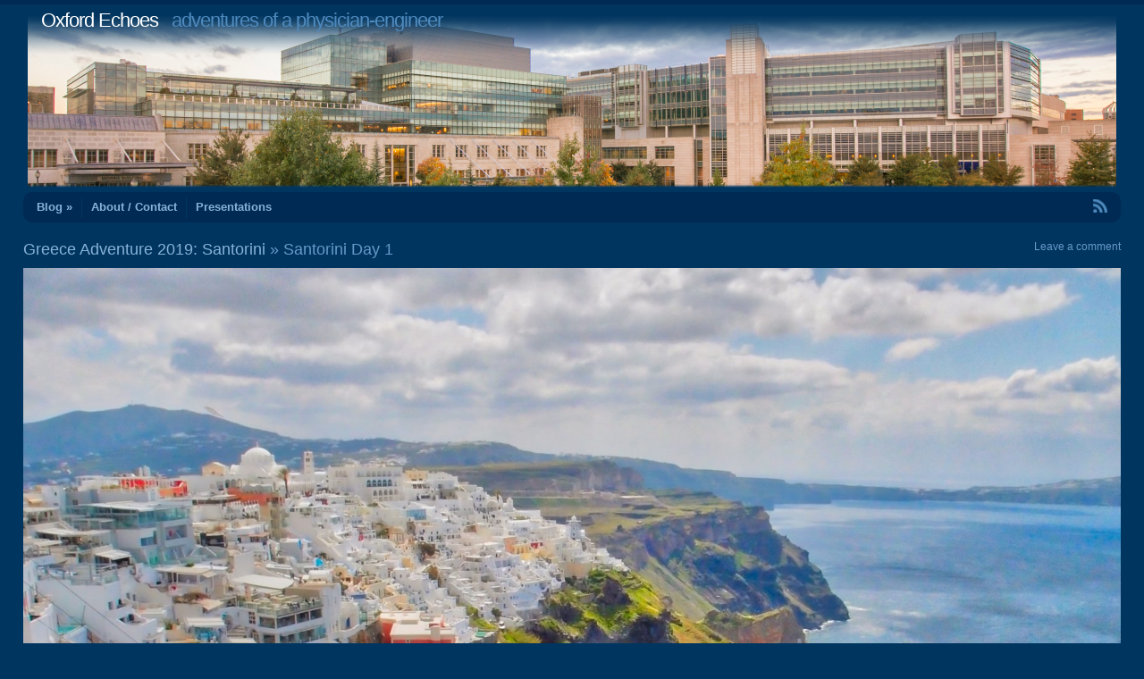

--- FILE ---
content_type: text/html; charset=UTF-8
request_url: https://www.oxfordechoes.com/greece-adventure-2019-santorini/santorini-day-1-6/
body_size: 7764
content:
<!DOCTYPE html PUBLIC "-//W3C//DTD XHTML 1.0 Transitional//EN" "http://www.w3.org/TR/xhtml1/DTD/xhtml1-transitional.dtd">
<html xmlns="http://www.w3.org/1999/xhtml" lang="en-US">
<head profile="http://gmpg.org/xfn/11">
<meta http-equiv="Content-Type" content="text/html; charset=UTF-8" />
<meta name="viewport" content="width=device-width, initial-scale=1">
<title>Santorini Day 1 | Oxford Echoes</title>
<link rel="pingback" href="https://www.oxfordechoes.com/xmlrpc.php" />
<meta name='robots' content='max-image-preview:large' />
	<style>img:is([sizes="auto" i], [sizes^="auto," i]) { contain-intrinsic-size: 3000px 1500px }</style>
	<link rel='dns-prefetch' href='//stats.wp.com' />
<link rel='dns-prefetch' href='//v0.wordpress.com' />
<link rel="alternate" type="application/rss+xml" title="Oxford Echoes &raquo; Feed" href="https://www.oxfordechoes.com/feed/" />
<link rel="alternate" type="application/rss+xml" title="Oxford Echoes &raquo; Comments Feed" href="https://www.oxfordechoes.com/comments/feed/" />
<link rel="alternate" type="application/rss+xml" title="Oxford Echoes &raquo; Santorini Day 1 Comments Feed" href="https://www.oxfordechoes.com/greece-adventure-2019-santorini/santorini-day-1-6/feed/" />
<script type="text/javascript">
/* <![CDATA[ */
window._wpemojiSettings = {"baseUrl":"https:\/\/s.w.org\/images\/core\/emoji\/16.0.1\/72x72\/","ext":".png","svgUrl":"https:\/\/s.w.org\/images\/core\/emoji\/16.0.1\/svg\/","svgExt":".svg","source":{"concatemoji":"https:\/\/www.oxfordechoes.com\/wp-includes\/js\/wp-emoji-release.min.js?ver=6.8.3"}};
/*! This file is auto-generated */
!function(s,n){var o,i,e;function c(e){try{var t={supportTests:e,timestamp:(new Date).valueOf()};sessionStorage.setItem(o,JSON.stringify(t))}catch(e){}}function p(e,t,n){e.clearRect(0,0,e.canvas.width,e.canvas.height),e.fillText(t,0,0);var t=new Uint32Array(e.getImageData(0,0,e.canvas.width,e.canvas.height).data),a=(e.clearRect(0,0,e.canvas.width,e.canvas.height),e.fillText(n,0,0),new Uint32Array(e.getImageData(0,0,e.canvas.width,e.canvas.height).data));return t.every(function(e,t){return e===a[t]})}function u(e,t){e.clearRect(0,0,e.canvas.width,e.canvas.height),e.fillText(t,0,0);for(var n=e.getImageData(16,16,1,1),a=0;a<n.data.length;a++)if(0!==n.data[a])return!1;return!0}function f(e,t,n,a){switch(t){case"flag":return n(e,"\ud83c\udff3\ufe0f\u200d\u26a7\ufe0f","\ud83c\udff3\ufe0f\u200b\u26a7\ufe0f")?!1:!n(e,"\ud83c\udde8\ud83c\uddf6","\ud83c\udde8\u200b\ud83c\uddf6")&&!n(e,"\ud83c\udff4\udb40\udc67\udb40\udc62\udb40\udc65\udb40\udc6e\udb40\udc67\udb40\udc7f","\ud83c\udff4\u200b\udb40\udc67\u200b\udb40\udc62\u200b\udb40\udc65\u200b\udb40\udc6e\u200b\udb40\udc67\u200b\udb40\udc7f");case"emoji":return!a(e,"\ud83e\udedf")}return!1}function g(e,t,n,a){var r="undefined"!=typeof WorkerGlobalScope&&self instanceof WorkerGlobalScope?new OffscreenCanvas(300,150):s.createElement("canvas"),o=r.getContext("2d",{willReadFrequently:!0}),i=(o.textBaseline="top",o.font="600 32px Arial",{});return e.forEach(function(e){i[e]=t(o,e,n,a)}),i}function t(e){var t=s.createElement("script");t.src=e,t.defer=!0,s.head.appendChild(t)}"undefined"!=typeof Promise&&(o="wpEmojiSettingsSupports",i=["flag","emoji"],n.supports={everything:!0,everythingExceptFlag:!0},e=new Promise(function(e){s.addEventListener("DOMContentLoaded",e,{once:!0})}),new Promise(function(t){var n=function(){try{var e=JSON.parse(sessionStorage.getItem(o));if("object"==typeof e&&"number"==typeof e.timestamp&&(new Date).valueOf()<e.timestamp+604800&&"object"==typeof e.supportTests)return e.supportTests}catch(e){}return null}();if(!n){if("undefined"!=typeof Worker&&"undefined"!=typeof OffscreenCanvas&&"undefined"!=typeof URL&&URL.createObjectURL&&"undefined"!=typeof Blob)try{var e="postMessage("+g.toString()+"("+[JSON.stringify(i),f.toString(),p.toString(),u.toString()].join(",")+"));",a=new Blob([e],{type:"text/javascript"}),r=new Worker(URL.createObjectURL(a),{name:"wpTestEmojiSupports"});return void(r.onmessage=function(e){c(n=e.data),r.terminate(),t(n)})}catch(e){}c(n=g(i,f,p,u))}t(n)}).then(function(e){for(var t in e)n.supports[t]=e[t],n.supports.everything=n.supports.everything&&n.supports[t],"flag"!==t&&(n.supports.everythingExceptFlag=n.supports.everythingExceptFlag&&n.supports[t]);n.supports.everythingExceptFlag=n.supports.everythingExceptFlag&&!n.supports.flag,n.DOMReady=!1,n.readyCallback=function(){n.DOMReady=!0}}).then(function(){return e}).then(function(){var e;n.supports.everything||(n.readyCallback(),(e=n.source||{}).concatemoji?t(e.concatemoji):e.wpemoji&&e.twemoji&&(t(e.twemoji),t(e.wpemoji)))}))}((window,document),window._wpemojiSettings);
/* ]]> */
</script>
<style id='wp-emoji-styles-inline-css' type='text/css'>

	img.wp-smiley, img.emoji {
		display: inline !important;
		border: none !important;
		box-shadow: none !important;
		height: 1em !important;
		width: 1em !important;
		margin: 0 0.07em !important;
		vertical-align: -0.1em !important;
		background: none !important;
		padding: 0 !important;
	}
</style>
<link rel='stylesheet' id='wp-block-library-css' href='https://www.oxfordechoes.com/wp-includes/css/dist/block-library/style.min.css?ver=6.8.3' type='text/css' media='all' />
<style id='classic-theme-styles-inline-css' type='text/css'>
/*! This file is auto-generated */
.wp-block-button__link{color:#fff;background-color:#32373c;border-radius:9999px;box-shadow:none;text-decoration:none;padding:calc(.667em + 2px) calc(1.333em + 2px);font-size:1.125em}.wp-block-file__button{background:#32373c;color:#fff;text-decoration:none}
</style>
<link rel='stylesheet' id='mediaelement-css' href='https://www.oxfordechoes.com/wp-includes/js/mediaelement/mediaelementplayer-legacy.min.css?ver=4.2.17' type='text/css' media='all' />
<link rel='stylesheet' id='wp-mediaelement-css' href='https://www.oxfordechoes.com/wp-includes/js/mediaelement/wp-mediaelement.min.css?ver=6.8.3' type='text/css' media='all' />
<style id='jetpack-sharing-buttons-style-inline-css' type='text/css'>
.jetpack-sharing-buttons__services-list{display:flex;flex-direction:row;flex-wrap:wrap;gap:0;list-style-type:none;margin:5px;padding:0}.jetpack-sharing-buttons__services-list.has-small-icon-size{font-size:12px}.jetpack-sharing-buttons__services-list.has-normal-icon-size{font-size:16px}.jetpack-sharing-buttons__services-list.has-large-icon-size{font-size:24px}.jetpack-sharing-buttons__services-list.has-huge-icon-size{font-size:36px}@media print{.jetpack-sharing-buttons__services-list{display:none!important}}.editor-styles-wrapper .wp-block-jetpack-sharing-buttons{gap:0;padding-inline-start:0}ul.jetpack-sharing-buttons__services-list.has-background{padding:1.25em 2.375em}
</style>
<style id='global-styles-inline-css' type='text/css'>
:root{--wp--preset--aspect-ratio--square: 1;--wp--preset--aspect-ratio--4-3: 4/3;--wp--preset--aspect-ratio--3-4: 3/4;--wp--preset--aspect-ratio--3-2: 3/2;--wp--preset--aspect-ratio--2-3: 2/3;--wp--preset--aspect-ratio--16-9: 16/9;--wp--preset--aspect-ratio--9-16: 9/16;--wp--preset--color--black: #000000;--wp--preset--color--cyan-bluish-gray: #abb8c3;--wp--preset--color--white: #ffffff;--wp--preset--color--pale-pink: #f78da7;--wp--preset--color--vivid-red: #cf2e2e;--wp--preset--color--luminous-vivid-orange: #ff6900;--wp--preset--color--luminous-vivid-amber: #fcb900;--wp--preset--color--light-green-cyan: #7bdcb5;--wp--preset--color--vivid-green-cyan: #00d084;--wp--preset--color--pale-cyan-blue: #8ed1fc;--wp--preset--color--vivid-cyan-blue: #0693e3;--wp--preset--color--vivid-purple: #9b51e0;--wp--preset--gradient--vivid-cyan-blue-to-vivid-purple: linear-gradient(135deg,rgba(6,147,227,1) 0%,rgb(155,81,224) 100%);--wp--preset--gradient--light-green-cyan-to-vivid-green-cyan: linear-gradient(135deg,rgb(122,220,180) 0%,rgb(0,208,130) 100%);--wp--preset--gradient--luminous-vivid-amber-to-luminous-vivid-orange: linear-gradient(135deg,rgba(252,185,0,1) 0%,rgba(255,105,0,1) 100%);--wp--preset--gradient--luminous-vivid-orange-to-vivid-red: linear-gradient(135deg,rgba(255,105,0,1) 0%,rgb(207,46,46) 100%);--wp--preset--gradient--very-light-gray-to-cyan-bluish-gray: linear-gradient(135deg,rgb(238,238,238) 0%,rgb(169,184,195) 100%);--wp--preset--gradient--cool-to-warm-spectrum: linear-gradient(135deg,rgb(74,234,220) 0%,rgb(151,120,209) 20%,rgb(207,42,186) 40%,rgb(238,44,130) 60%,rgb(251,105,98) 80%,rgb(254,248,76) 100%);--wp--preset--gradient--blush-light-purple: linear-gradient(135deg,rgb(255,206,236) 0%,rgb(152,150,240) 100%);--wp--preset--gradient--blush-bordeaux: linear-gradient(135deg,rgb(254,205,165) 0%,rgb(254,45,45) 50%,rgb(107,0,62) 100%);--wp--preset--gradient--luminous-dusk: linear-gradient(135deg,rgb(255,203,112) 0%,rgb(199,81,192) 50%,rgb(65,88,208) 100%);--wp--preset--gradient--pale-ocean: linear-gradient(135deg,rgb(255,245,203) 0%,rgb(182,227,212) 50%,rgb(51,167,181) 100%);--wp--preset--gradient--electric-grass: linear-gradient(135deg,rgb(202,248,128) 0%,rgb(113,206,126) 100%);--wp--preset--gradient--midnight: linear-gradient(135deg,rgb(2,3,129) 0%,rgb(40,116,252) 100%);--wp--preset--font-size--small: 13px;--wp--preset--font-size--medium: 20px;--wp--preset--font-size--large: 36px;--wp--preset--font-size--x-large: 42px;--wp--preset--spacing--20: 0.44rem;--wp--preset--spacing--30: 0.67rem;--wp--preset--spacing--40: 1rem;--wp--preset--spacing--50: 1.5rem;--wp--preset--spacing--60: 2.25rem;--wp--preset--spacing--70: 3.38rem;--wp--preset--spacing--80: 5.06rem;--wp--preset--shadow--natural: 6px 6px 9px rgba(0, 0, 0, 0.2);--wp--preset--shadow--deep: 12px 12px 50px rgba(0, 0, 0, 0.4);--wp--preset--shadow--sharp: 6px 6px 0px rgba(0, 0, 0, 0.2);--wp--preset--shadow--outlined: 6px 6px 0px -3px rgba(255, 255, 255, 1), 6px 6px rgba(0, 0, 0, 1);--wp--preset--shadow--crisp: 6px 6px 0px rgba(0, 0, 0, 1);}:where(.is-layout-flex){gap: 0.5em;}:where(.is-layout-grid){gap: 0.5em;}body .is-layout-flex{display: flex;}.is-layout-flex{flex-wrap: wrap;align-items: center;}.is-layout-flex > :is(*, div){margin: 0;}body .is-layout-grid{display: grid;}.is-layout-grid > :is(*, div){margin: 0;}:where(.wp-block-columns.is-layout-flex){gap: 2em;}:where(.wp-block-columns.is-layout-grid){gap: 2em;}:where(.wp-block-post-template.is-layout-flex){gap: 1.25em;}:where(.wp-block-post-template.is-layout-grid){gap: 1.25em;}.has-black-color{color: var(--wp--preset--color--black) !important;}.has-cyan-bluish-gray-color{color: var(--wp--preset--color--cyan-bluish-gray) !important;}.has-white-color{color: var(--wp--preset--color--white) !important;}.has-pale-pink-color{color: var(--wp--preset--color--pale-pink) !important;}.has-vivid-red-color{color: var(--wp--preset--color--vivid-red) !important;}.has-luminous-vivid-orange-color{color: var(--wp--preset--color--luminous-vivid-orange) !important;}.has-luminous-vivid-amber-color{color: var(--wp--preset--color--luminous-vivid-amber) !important;}.has-light-green-cyan-color{color: var(--wp--preset--color--light-green-cyan) !important;}.has-vivid-green-cyan-color{color: var(--wp--preset--color--vivid-green-cyan) !important;}.has-pale-cyan-blue-color{color: var(--wp--preset--color--pale-cyan-blue) !important;}.has-vivid-cyan-blue-color{color: var(--wp--preset--color--vivid-cyan-blue) !important;}.has-vivid-purple-color{color: var(--wp--preset--color--vivid-purple) !important;}.has-black-background-color{background-color: var(--wp--preset--color--black) !important;}.has-cyan-bluish-gray-background-color{background-color: var(--wp--preset--color--cyan-bluish-gray) !important;}.has-white-background-color{background-color: var(--wp--preset--color--white) !important;}.has-pale-pink-background-color{background-color: var(--wp--preset--color--pale-pink) !important;}.has-vivid-red-background-color{background-color: var(--wp--preset--color--vivid-red) !important;}.has-luminous-vivid-orange-background-color{background-color: var(--wp--preset--color--luminous-vivid-orange) !important;}.has-luminous-vivid-amber-background-color{background-color: var(--wp--preset--color--luminous-vivid-amber) !important;}.has-light-green-cyan-background-color{background-color: var(--wp--preset--color--light-green-cyan) !important;}.has-vivid-green-cyan-background-color{background-color: var(--wp--preset--color--vivid-green-cyan) !important;}.has-pale-cyan-blue-background-color{background-color: var(--wp--preset--color--pale-cyan-blue) !important;}.has-vivid-cyan-blue-background-color{background-color: var(--wp--preset--color--vivid-cyan-blue) !important;}.has-vivid-purple-background-color{background-color: var(--wp--preset--color--vivid-purple) !important;}.has-black-border-color{border-color: var(--wp--preset--color--black) !important;}.has-cyan-bluish-gray-border-color{border-color: var(--wp--preset--color--cyan-bluish-gray) !important;}.has-white-border-color{border-color: var(--wp--preset--color--white) !important;}.has-pale-pink-border-color{border-color: var(--wp--preset--color--pale-pink) !important;}.has-vivid-red-border-color{border-color: var(--wp--preset--color--vivid-red) !important;}.has-luminous-vivid-orange-border-color{border-color: var(--wp--preset--color--luminous-vivid-orange) !important;}.has-luminous-vivid-amber-border-color{border-color: var(--wp--preset--color--luminous-vivid-amber) !important;}.has-light-green-cyan-border-color{border-color: var(--wp--preset--color--light-green-cyan) !important;}.has-vivid-green-cyan-border-color{border-color: var(--wp--preset--color--vivid-green-cyan) !important;}.has-pale-cyan-blue-border-color{border-color: var(--wp--preset--color--pale-cyan-blue) !important;}.has-vivid-cyan-blue-border-color{border-color: var(--wp--preset--color--vivid-cyan-blue) !important;}.has-vivid-purple-border-color{border-color: var(--wp--preset--color--vivid-purple) !important;}.has-vivid-cyan-blue-to-vivid-purple-gradient-background{background: var(--wp--preset--gradient--vivid-cyan-blue-to-vivid-purple) !important;}.has-light-green-cyan-to-vivid-green-cyan-gradient-background{background: var(--wp--preset--gradient--light-green-cyan-to-vivid-green-cyan) !important;}.has-luminous-vivid-amber-to-luminous-vivid-orange-gradient-background{background: var(--wp--preset--gradient--luminous-vivid-amber-to-luminous-vivid-orange) !important;}.has-luminous-vivid-orange-to-vivid-red-gradient-background{background: var(--wp--preset--gradient--luminous-vivid-orange-to-vivid-red) !important;}.has-very-light-gray-to-cyan-bluish-gray-gradient-background{background: var(--wp--preset--gradient--very-light-gray-to-cyan-bluish-gray) !important;}.has-cool-to-warm-spectrum-gradient-background{background: var(--wp--preset--gradient--cool-to-warm-spectrum) !important;}.has-blush-light-purple-gradient-background{background: var(--wp--preset--gradient--blush-light-purple) !important;}.has-blush-bordeaux-gradient-background{background: var(--wp--preset--gradient--blush-bordeaux) !important;}.has-luminous-dusk-gradient-background{background: var(--wp--preset--gradient--luminous-dusk) !important;}.has-pale-ocean-gradient-background{background: var(--wp--preset--gradient--pale-ocean) !important;}.has-electric-grass-gradient-background{background: var(--wp--preset--gradient--electric-grass) !important;}.has-midnight-gradient-background{background: var(--wp--preset--gradient--midnight) !important;}.has-small-font-size{font-size: var(--wp--preset--font-size--small) !important;}.has-medium-font-size{font-size: var(--wp--preset--font-size--medium) !important;}.has-large-font-size{font-size: var(--wp--preset--font-size--large) !important;}.has-x-large-font-size{font-size: var(--wp--preset--font-size--x-large) !important;}
:where(.wp-block-post-template.is-layout-flex){gap: 1.25em;}:where(.wp-block-post-template.is-layout-grid){gap: 1.25em;}
:where(.wp-block-columns.is-layout-flex){gap: 2em;}:where(.wp-block-columns.is-layout-grid){gap: 2em;}
:root :where(.wp-block-pullquote){font-size: 1.5em;line-height: 1.6;}
</style>
<link rel='stylesheet' id='andrea-css' href='https://www.oxfordechoes.com/wp-content/themes/Andrea-mc/style.css?ver=6.8.3' type='text/css' media='all' />
<link rel='stylesheet' id='enlighterjs-css' href='https://www.oxfordechoes.com/wp-content/plugins/enlighter/cache/enlighterjs.min.css?ver=SQEa9s5Bdz+QAyt' type='text/css' media='all' />
<script type="text/javascript" src="https://www.oxfordechoes.com/wp-includes/js/jquery/jquery.min.js?ver=3.7.1" id="jquery-core-js"></script>
<script type="text/javascript" src="https://www.oxfordechoes.com/wp-includes/js/jquery/jquery-migrate.min.js?ver=3.4.1" id="jquery-migrate-js"></script>
<link rel="https://api.w.org/" href="https://www.oxfordechoes.com/wp-json/" /><link rel="alternate" title="JSON" type="application/json" href="https://www.oxfordechoes.com/wp-json/wp/v2/media/5988" /><link rel="EditURI" type="application/rsd+xml" title="RSD" href="https://www.oxfordechoes.com/xmlrpc.php?rsd" />
<meta name="generator" content="WordPress 6.8.3" />
<link rel='shortlink' href='https://wp.me/a4iFfi-1yA' />
<link rel="alternate" title="oEmbed (JSON)" type="application/json+oembed" href="https://www.oxfordechoes.com/wp-json/oembed/1.0/embed?url=https%3A%2F%2Fwww.oxfordechoes.com%2Fgreece-adventure-2019-santorini%2Fsantorini-day-1-6%2F" />
<link rel="alternate" title="oEmbed (XML)" type="text/xml+oembed" href="https://www.oxfordechoes.com/wp-json/oembed/1.0/embed?url=https%3A%2F%2Fwww.oxfordechoes.com%2Fgreece-adventure-2019-santorini%2Fsantorini-day-1-6%2F&#038;format=xml" />
	<style>img#wpstats{display:none}</style>
			<style type="text/css">
			#header img {
			max-width: 100%;
			height: 200px;
			object-fit: cover;
		}
		#header {
			position: relative;
			margin: 5px 0;
		}
		#header h1 {
			position: absolute;
				top: -10px;
				left: 20px;
			color: #4e8abe;
		}
				#header h1 {
			color: #4e8abe;
		}
		</style>
	
<!-- Jetpack Open Graph Tags -->
<meta property="og:type" content="article" />
<meta property="og:title" content="Santorini Day 1" />
<meta property="og:url" content="https://www.oxfordechoes.com/greece-adventure-2019-santorini/santorini-day-1-6/" />
<meta property="og:description" content="Santorini Day 1" />
<meta property="article:published_time" content="2019-09-28T23:31:51+00:00" />
<meta property="article:modified_time" content="2019-09-28T23:31:51+00:00" />
<meta property="og:site_name" content="Oxford Echoes" />
<meta property="og:image" content="https://www.oxfordechoes.com/wp-content/uploads/2019/09/P3311307_HDR.jpeg" />
<meta property="og:image:alt" content="" />
<meta property="og:locale" content="en_US" />
<meta name="twitter:text:title" content="Santorini Day 1" />
<meta name="twitter:image" content="https://www.oxfordechoes.com/wp-content/uploads/2019/09/P3311307_HDR.jpeg?w=640" />
<meta name="twitter:card" content="summary_large_image" />

<!-- End Jetpack Open Graph Tags -->
</head>
<body class="attachment wp-singular attachment-template-default single single-attachment postid-5988 attachmentid-5988 attachment-jpeg wp-theme-Andrea wp-child-theme-Andrea-mc flexible-width">
<div id="wrap" class="group">
	<div id="header">
					<a href="https://www.oxfordechoes.com//"><img src="https://www.oxfordechoes.com/wp-content/uploads/2023/05/OE-Banner.png" alt="" width="2540" height="400" /></a>
				<h1><a href="https://www.oxfordechoes.com//">Oxford Echoes</a> &nbsp; adventures of a physician-engineer</h1>
	</div>
	<div id="nav" class="group">
		<ul id="menu-top-menu" class="menu"><li id="menu-item-3623" class="menu-item menu-item-type-custom menu-item-object-custom menu-item-home menu-item-has-children menu-item-3623"><a href="http://www.oxfordechoes.com">Blog »</a>
<ul class="sub-menu">
	<li id="menu-item-3750" class="menu-item menu-item-type-taxonomy menu-item-object-category menu-item-3750"><a href="https://www.oxfordechoes.com/category/adventures/">Adventure</a></li>
	<li id="menu-item-3755" class="menu-item menu-item-type-taxonomy menu-item-object-category menu-item-3755"><a href="https://www.oxfordechoes.com/category/travels/">Travel</a></li>
	<li id="menu-item-3751" class="menu-item menu-item-type-taxonomy menu-item-object-category menu-item-3751"><a href="https://www.oxfordechoes.com/category/flying/">Flying</a></li>
	<li id="menu-item-3753" class="menu-item menu-item-type-taxonomy menu-item-object-category menu-item-3753"><a href="https://www.oxfordechoes.com/category/sport/">Sport</a></li>
	<li id="menu-item-3754" class="menu-item menu-item-type-taxonomy menu-item-object-category menu-item-3754"><a href="https://www.oxfordechoes.com/category/technical/">Technical</a></li>
	<li id="menu-item-3752" class="menu-item menu-item-type-taxonomy menu-item-object-category menu-item-3752"><a href="https://www.oxfordechoes.com/category/notes/">Notes</a></li>
</ul>
</li>
<li id="menu-item-3621" class="menu-item menu-item-type-post_type menu-item-object-page menu-item-3621"><a href="https://www.oxfordechoes.com/about/">About / Contact</a></li>
<li id="menu-item-3620" class="menu-item menu-item-type-post_type menu-item-object-page menu-item-3620"><a href="https://www.oxfordechoes.com/presentations/">Presentations</a></li>
</ul>		<div id="feed"><a href="https://www.oxfordechoes.com/feed/">RSS Feed</a></div>
	</div>

<div id="content" class="group">

	<h2 class="entry-title"><a href="https://www.oxfordechoes.com/greece-adventure-2019-santorini/" rev="attachment">Greece Adventure 2019: Santorini</a> &raquo; Santorini Day 1 &nbsp; <a href="https://www.oxfordechoes.com/greece-adventure-2019-santorini/santorini-day-1-6/#respond" class="comments-link">Leave a comment</a></h2>

	<div id="post-5988" class="entry-content post-5988 attachment type-attachment status-inherit hentry">
		<p class="attachment"><a href="https://www.oxfordechoes.com/wp-content/uploads/2019/09/P3311307_HDR.jpeg"><img width="3536" height="2651" src="https://www.oxfordechoes.com/wp-content/uploads/2019/09/P3311307_HDR.jpeg" class="attachment-auto size-auto" alt="" decoding="async" fetchpriority="high" srcset="https://www.oxfordechoes.com/wp-content/uploads/2019/09/P3311307_HDR.jpeg 3536w, https://www.oxfordechoes.com/wp-content/uploads/2019/09/P3311307_HDR-768x576.jpeg 768w, https://www.oxfordechoes.com/wp-content/uploads/2019/09/P3311307_HDR-600x450.jpeg 600w, https://www.oxfordechoes.com/wp-content/uploads/2019/09/P3311307_HDR-1200x900.jpeg 1200w, https://www.oxfordechoes.com/wp-content/uploads/2019/09/P3311307_HDR-1800x1349.jpeg 1800w" sizes="(max-width: 3536px) 100vw, 3536px" data-attachment-id="5988" data-permalink="https://www.oxfordechoes.com/greece-adventure-2019-santorini/santorini-day-1-6/" data-orig-file="https://www.oxfordechoes.com/wp-content/uploads/2019/09/P3311307_HDR.jpeg" data-orig-size="3536,2651" data-comments-opened="1" data-image-meta="{&quot;aperture&quot;:&quot;5&quot;,&quot;credit&quot;:&quot;&quot;,&quot;camera&quot;:&quot;XZ-1&quot;,&quot;caption&quot;:&quot;Santorini Day 1&quot;,&quot;created_timestamp&quot;:&quot;1554032858&quot;,&quot;copyright&quot;:&quot;&quot;,&quot;focal_length&quot;:&quot;6&quot;,&quot;iso&quot;:&quot;800&quot;,&quot;shutter_speed&quot;:&quot;0.00125&quot;,&quot;title&quot;:&quot;Santorini Day 1&quot;,&quot;orientation&quot;:&quot;1&quot;}" data-image-title="Santorini Day 1" data-image-description="" data-image-caption="&lt;p&gt;Santorini Day 1&lt;/p&gt;
" data-medium-file="https://www.oxfordechoes.com/wp-content/uploads/2019/09/P3311307_HDR.jpeg" data-large-file="https://www.oxfordechoes.com/wp-content/uploads/2019/09/P3311307_HDR.jpeg" /></a></p>
				<div class="navigation image group">
			<div class="alignleft"><a href='https://www.oxfordechoes.com/greece-adventure-2019-santorini/santorini-day-1-5/'><img width="150" height="150" src="https://www.oxfordechoes.com/wp-content/uploads/2019/09/P3311301_HDR-150x150.jpeg" class="attachment-thumbnail size-thumbnail" alt="Santorini Day 1" decoding="async" data-attachment-id="5987" data-permalink="https://www.oxfordechoes.com/greece-adventure-2019-santorini/santorini-day-1-5/" data-orig-file="https://www.oxfordechoes.com/wp-content/uploads/2019/09/P3311301_HDR.jpeg" data-orig-size="3520,1940" data-comments-opened="1" data-image-meta="{&quot;aperture&quot;:&quot;5&quot;,&quot;credit&quot;:&quot;&quot;,&quot;camera&quot;:&quot;XZ-1&quot;,&quot;caption&quot;:&quot;Santorini Day 1&quot;,&quot;created_timestamp&quot;:&quot;1554029894&quot;,&quot;copyright&quot;:&quot;&quot;,&quot;focal_length&quot;:&quot;6&quot;,&quot;iso&quot;:&quot;800&quot;,&quot;shutter_speed&quot;:&quot;0.0015625&quot;,&quot;title&quot;:&quot;Santorini Day 1&quot;,&quot;orientation&quot;:&quot;1&quot;}" data-image-title="Santorini Day 1" data-image-description="" data-image-caption="&lt;p&gt;Santorini Day 1&lt;/p&gt;
" data-medium-file="https://www.oxfordechoes.com/wp-content/uploads/2019/09/P3311301_HDR.jpeg" data-large-file="https://www.oxfordechoes.com/wp-content/uploads/2019/09/P3311301_HDR.jpeg" /></a></div>
			<div class="alignright"><a href='https://www.oxfordechoes.com/greece-adventure-2019-santorini/santorini-day-1-7/'><img width="150" height="150" src="https://www.oxfordechoes.com/wp-content/uploads/2019/09/P3311322_HDR-150x150.jpeg" class="attachment-thumbnail size-thumbnail" alt="Santorini Day 1" decoding="async" data-attachment-id="5989" data-permalink="https://www.oxfordechoes.com/greece-adventure-2019-santorini/santorini-day-1-7/" data-orig-file="https://www.oxfordechoes.com/wp-content/uploads/2019/09/P3311322_HDR.jpeg" data-orig-size="3638,1927" data-comments-opened="1" data-image-meta="{&quot;aperture&quot;:&quot;5&quot;,&quot;credit&quot;:&quot;&quot;,&quot;camera&quot;:&quot;XZ-1&quot;,&quot;caption&quot;:&quot;Santorini Day 1&quot;,&quot;created_timestamp&quot;:&quot;1554036881&quot;,&quot;copyright&quot;:&quot;&quot;,&quot;focal_length&quot;:&quot;6&quot;,&quot;iso&quot;:&quot;800&quot;,&quot;shutter_speed&quot;:&quot;0.00125&quot;,&quot;title&quot;:&quot;Santorini Day 1&quot;,&quot;orientation&quot;:&quot;1&quot;}" data-image-title="Santorini Day 1" data-image-description="" data-image-caption="&lt;p&gt;Santorini Day 1&lt;/p&gt;
" data-medium-file="https://www.oxfordechoes.com/wp-content/uploads/2019/09/P3311322_HDR.jpeg" data-large-file="https://www.oxfordechoes.com/wp-content/uploads/2019/09/P3311322_HDR.jpeg" /></a></div>
		</div>
			</div>

	<div class="meta">
		<p>Posted 28 Sep 2019 by <span class="author vcard"><a class="url fn n" href="https://www.oxfordechoes.com/author/mcmanigle/" title="View all posts by John McManigle">John McManigle</a></span></p>
	</div>

	
<div id="comments">


		<!-- If comments are open, but there are no comments. -->

	

</div><!-- /#comments -->


	<div id="respond" class="comment-respond">
		<h3 id="reply-title" class="comment-reply-title">Leave a Reply <small><a rel="nofollow" id="cancel-comment-reply-link" href="/greece-adventure-2019-santorini/santorini-day-1-6/#respond" style="display:none;">Cancel reply</a></small></h3><form action="https://www.oxfordechoes.com/wp-comments-post.php" method="post" id="commentform" class="comment-form"><p class="comment-notes"><span id="email-notes">Your email address will not be published.</span> <span class="required-field-message">Required fields are marked <span class="required">*</span></span></p><p class="comment-form-comment"><label for="comment">Comment <span class="required">*</span></label> <textarea id="comment" name="comment" cols="45" rows="8" maxlength="65525" required="required"></textarea></p><p class="comment-form-author"><label for="author">Name <span class="required">*</span></label> <input id="author" name="author" type="text" value="" size="30" maxlength="245" autocomplete="name" required="required" /></p>
<p class="comment-form-email"><label for="email">Email <span class="required">*</span></label> <input id="email" name="email" type="text" value="" size="30" maxlength="100" aria-describedby="email-notes" autocomplete="email" required="required" /></p>
<p class="comment-form-url"><label for="url">Website</label> <input id="url" name="url" type="text" value="" size="30" maxlength="200" autocomplete="url" /></p>
<p class="form-submit"><input name="submit" type="submit" id="submit" class="submit" value="Post Comment" /> <input type='hidden' name='comment_post_ID' value='5988' id='comment_post_ID' />
<input type='hidden' name='comment_parent' id='comment_parent' value='0' />
</p><p style="display: none;"><input type="hidden" id="akismet_comment_nonce" name="akismet_comment_nonce" value="1083a694a9" /></p><p style="display: none !important;" class="akismet-fields-container" data-prefix="ak_"><label>&#916;<textarea name="ak_hp_textarea" cols="45" rows="8" maxlength="100"></textarea></label><input type="hidden" id="ak_js_1" name="ak_js" value="141"/><script>document.getElementById( "ak_js_1" ).setAttribute( "value", ( new Date() ).getTime() );</script></p></form>	</div><!-- #respond -->
	


</div><!-- /#content -->

</div><!-- /#wrap -->

<div id="footer" class="group">
	<div id="top"><a href="#content">Back to top</a></div>
	<p>Theme: Andrea by <a href="http://lucianmarin.com/" rel="designer">Lucian E. Marin</a>.</p>
</div>

<script type="speculationrules">
{"prefetch":[{"source":"document","where":{"and":[{"href_matches":"\/*"},{"not":{"href_matches":["\/wp-*.php","\/wp-admin\/*","\/wp-content\/uploads\/*","\/wp-content\/*","\/wp-content\/plugins\/*","\/wp-content\/themes\/Andrea-mc\/*","\/wp-content\/themes\/Andrea\/*","\/*\\?(.+)"]}},{"not":{"selector_matches":"a[rel~=\"nofollow\"]"}},{"not":{"selector_matches":".no-prefetch, .no-prefetch a"}}]},"eagerness":"conservative"}]}
</script>
<script type="text/javascript" src="https://www.oxfordechoes.com/wp-content/themes/Andrea-mc/submenu_shower.js?ver=1.0.0" id="mc_submenu_shower-js"></script>
<script type="text/javascript" src="https://www.oxfordechoes.com/wp-includes/js/comment-reply.min.js?ver=6.8.3" id="comment-reply-js" async="async" data-wp-strategy="async"></script>
<script type="text/javascript" src="https://www.oxfordechoes.com/wp-content/plugins/enlighter/cache/enlighterjs.min.js?ver=SQEa9s5Bdz+QAyt" id="enlighterjs-js"></script>
<script type="text/javascript" id="enlighterjs-js-after">
/* <![CDATA[ */
!function(e,n){if("undefined"!=typeof EnlighterJS){var o={"selectors":{"block":"pre.EnlighterJSRAW","inline":"code.EnlighterJSRAW"},"options":{"indent":4,"ampersandCleanup":true,"linehover":true,"rawcodeDbclick":false,"textOverflow":"scroll","linenumbers":true,"theme":"dracula","language":"generic","retainCssClasses":false,"collapse":false,"toolbarOuter":"","toolbarTop":"{BTN_RAW}{BTN_COPY}{BTN_WINDOW}{BTN_WEBSITE}","toolbarBottom":""}};(e.EnlighterJSINIT=function(){EnlighterJS.init(o.selectors.block,o.selectors.inline,o.options)})()}else{(n&&(n.error||n.log)||function(){})("Error: EnlighterJS resources not loaded yet!")}}(window,console);
/* ]]> */
</script>
<script type="text/javascript" id="jetpack-stats-js-before">
/* <![CDATA[ */
_stq = window._stq || [];
_stq.push([ "view", JSON.parse("{\"v\":\"ext\",\"blog\":\"63553800\",\"post\":\"5988\",\"tz\":\"-5\",\"srv\":\"www.oxfordechoes.com\",\"j\":\"1:14.9.1\"}") ]);
_stq.push([ "clickTrackerInit", "63553800", "5988" ]);
/* ]]> */
</script>
<script type="text/javascript" src="https://stats.wp.com/e-202605.js" id="jetpack-stats-js" defer="defer" data-wp-strategy="defer"></script>
<script defer type="text/javascript" src="https://www.oxfordechoes.com/wp-content/plugins/akismet/_inc/akismet-frontend.js?ver=1754920771" id="akismet-frontend-js"></script>

</body>
</html>


--- FILE ---
content_type: text/css
request_url: https://www.oxfordechoes.com/wp-content/themes/Andrea-mc/style.css?ver=6.8.3
body_size: 1158
content:
/*
 *  Theme Name:   Customized Andrea
 *  Description:  Customized Andrea Theme
 *  Author:       John McManigle
 *  Template:     Andrea
 *  Version:      1.0.0
 *  Text Domain:  Andrea-mc
 */

@import url("../Andrea/style.css");

/* Theme customization starts here
 * -------------------------------------------------------------- */

@media (max-width: 800px) {
  #content {
    float: none;
    width: 96% !important;
    margin: auto;
  }

  #sidebar {
    display: none;
  }

  #wrap {
    min-width: auto !important;
  }

  #footer {
    min-width: 600px;
  }
}

.gallery-caption {
	display: none;
}

#header h1 {
	white-space: nowrap;
	overflow: hidden;
	top: -10px;
	right: 10px;
}

#nav li {
	font-weight: bold;
}

#nav ul ul {
	position: inherit;
	top: inherit;
	left: inherit;
	padding-right: 30px;
	height: 0;
}

#nav ul li:hover > ul {
	display: none;
}

#nav ul ul li {
	min-width: inherit;
	border: none;
	font-size: 12px;
	font-weight: normal;
	padding-top: 1px;
}

#nav ul ul a {
	background: inherit;
	height: inherit;
	padding: 0 10px;
	line-height: 24px;
	width: inherit;
}

#nav ul a {
	float: left;
}

.mcredirect-notification {
	margin-top: 10px;
	width: 100%;
}

.mcredirect-notification table {
	width: 100%;
	background: #330000;
	color: #eeeeee;
	text-align: center;
}

.mcredirect-notification td {
	padding: 6px;
}

.mcredirect-notification tr:nth-child(1) {
	background: #330000;
	font-weight: bold;
	font-size: 16px;
}

.mcredirect-notification tr:nth-child(2) {
	background: #990000;
	font-size: 12px;
}

.mcredirect-notification tr:nth-child(3) {
	background: #330000;
	font-style: italic;
}

.mcredirect-notification tr:nth-child(3) td {
	padding: 1px;
}



#wpcombar {
	position: absolute;
}

.flexible-width #wrap {
	margin-left: auto;
	margin-right: auto;
	width: 96%;
	max-width: 1280px;
	min-width: 896px;
}

#sidebar {
	width: 20%;
	padding: 0 8px;
	border-right: 1px solid #005595;
}

.flexible-width #content {
	width: 76%;
}

#content a.comments-link {
	font-size: 12px;
	float: right;
}

.rsswidget img {
	display: none;
}

#feed a {
	color: #002A53;
}

#feed a:hover {
	color: #87B2D8;
}

.embed-youtube iframe {
	max-width: 90%;
}

textarea {
	color: #fff;
}

.commentlist li.comment, .commentlist li.pingback {
    clear: both;
    width: 100%;
    overflow: hidden;
    list-style: none;
    border-left: #004b8d 3px solid;
    margin-bottom: 20px;
    padding: 0;
}

.comment-author {
    background: url(images/arrow.gif) 12px 0 no-repeat;
    min-width: 250px;
    margin: 0;
    padding: 0;
    color: #4e8abe;
    background: #004b8d;
}

.comment-author img {
    float: left;
    margin: 6px 12px 6px 6px;
}

.comment-author cite {
    display: inline-block;
    margin: 6px 12px 6px 0;
    font-style: normal;
    font-weight: bold;
}

.comment-meta {
    font-size: 11px;
    color: #4e8abe;
    display: inline-block;
}

.comment-body {
    background: #002a53;
    min-width: 480px;
    padding: 3px 6px 6px 6px;
    border-top: none;
    margin: 0 0 10px 52px;
}

.commentlist li.bypostauthor .comment-body {
    border-top: none;
}

.comment-body p {
    line-height: 18px;
    margin: 7px 0;
}

.commentlist .children {
    margin-top: 10px;
    margin-left: 20px;
}

.pingback p {
    margin: 6px 10px;
}


--- FILE ---
content_type: text/javascript
request_url: https://www.oxfordechoes.com/wp-content/themes/Andrea-mc/submenu_shower.js?ver=1.0.0
body_size: 180
content:
jQuery("#nav").children("ul").children("li").hover(
	function(){
		clearTimeout(jQuery(this).data('timeout_id'));
		jQuery(this).children("ul").show("fast");
	},
	function(){
		var bob = this;
		jQuery(this).data('timeout_id', setTimeout(function(){jQuery(bob).children("ul").hide("fast");}, 1000)) ;
	});
